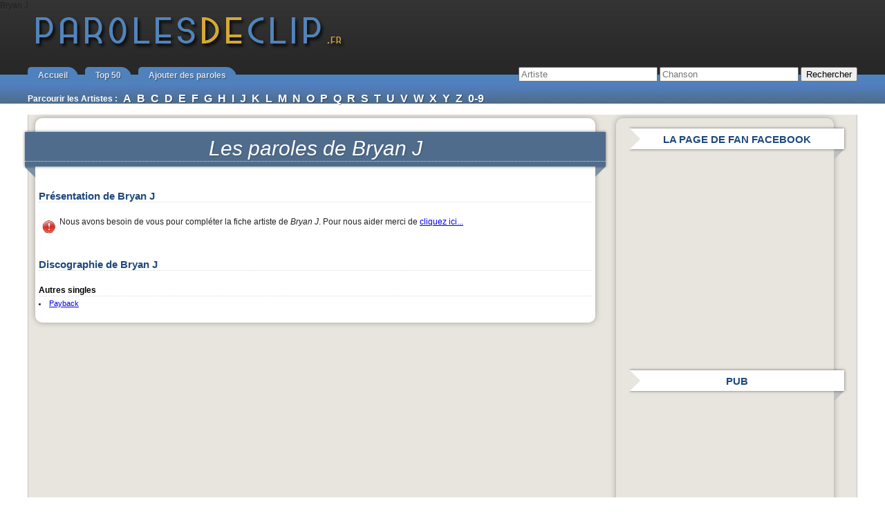

--- FILE ---
content_type: text/html; charset=UTF-8
request_url: https://www.parolesdeclip.fr/artiste/bryan-j
body_size: 7339
content:
<!--########--><!DOCTYPE html PUBLIC "-//W3C//DTD XHTML 1.0 Transitional//EN" "http://www.w3.org/TR/xhtml1/DTD/xhtml1-transitional.dtd">
<html xmlns="http://www.w3.org/1999/xhtml" lang="fr-FR">
<head profile="http://gmpg.org/xfn/11"><meta http-equiv="Content-Type" content="text/html; charset=UTF-8" />
Bryan J	<title>Paroles </title>
		<meta name="description" content="Les paroles des chansons de  avec la discographie des albums complète.">
	
	<link rel="stylesheet" href="https://www.parolesdeclip.fr/wp-content/themes/pdc2_1024/styles-site.css?date=2018" type="text/css" media="screen" />
	<link rel="alternate" type="application/rss+xml" title="Paroles de Clip RSS Feed" href="http://feeds2.feedburner.com/parolesdeclip" />
	<link rel="pingback" href="https://www.parolesdeclip.fr/xmlrpc.php" />

	<link rel="shortcut icon" href="https://www.parolesdeclip.fr/wp-content/themes/pdc2_1024/favicon_pdc.ico" type="image/x-icon" />


	<link rel='dns-prefetch' href='//ajax.googleapis.com' />
<link rel='dns-prefetch' href='//s.w.org' />
		<script type="text/javascript">
			window._wpemojiSettings = {"baseUrl":"https:\/\/s.w.org\/images\/core\/emoji\/11.2.0\/72x72\/","ext":".png","svgUrl":"https:\/\/s.w.org\/images\/core\/emoji\/11.2.0\/svg\/","svgExt":".svg","source":{"concatemoji":"https:\/\/www.parolesdeclip.fr\/wp-includes\/js\/wp-emoji-release.min.js?ver=5.1.1"}};
			!function(a,b,c){function d(a,b){var c=String.fromCharCode;l.clearRect(0,0,k.width,k.height),l.fillText(c.apply(this,a),0,0);var d=k.toDataURL();l.clearRect(0,0,k.width,k.height),l.fillText(c.apply(this,b),0,0);var e=k.toDataURL();return d===e}function e(a){var b;if(!l||!l.fillText)return!1;switch(l.textBaseline="top",l.font="600 32px Arial",a){case"flag":return!(b=d([55356,56826,55356,56819],[55356,56826,8203,55356,56819]))&&(b=d([55356,57332,56128,56423,56128,56418,56128,56421,56128,56430,56128,56423,56128,56447],[55356,57332,8203,56128,56423,8203,56128,56418,8203,56128,56421,8203,56128,56430,8203,56128,56423,8203,56128,56447]),!b);case"emoji":return b=d([55358,56760,9792,65039],[55358,56760,8203,9792,65039]),!b}return!1}function f(a){var c=b.createElement("script");c.src=a,c.defer=c.type="text/javascript",b.getElementsByTagName("head")[0].appendChild(c)}var g,h,i,j,k=b.createElement("canvas"),l=k.getContext&&k.getContext("2d");for(j=Array("flag","emoji"),c.supports={everything:!0,everythingExceptFlag:!0},i=0;i<j.length;i++)c.supports[j[i]]=e(j[i]),c.supports.everything=c.supports.everything&&c.supports[j[i]],"flag"!==j[i]&&(c.supports.everythingExceptFlag=c.supports.everythingExceptFlag&&c.supports[j[i]]);c.supports.everythingExceptFlag=c.supports.everythingExceptFlag&&!c.supports.flag,c.DOMReady=!1,c.readyCallback=function(){c.DOMReady=!0},c.supports.everything||(h=function(){c.readyCallback()},b.addEventListener?(b.addEventListener("DOMContentLoaded",h,!1),a.addEventListener("load",h,!1)):(a.attachEvent("onload",h),b.attachEvent("onreadystatechange",function(){"complete"===b.readyState&&c.readyCallback()})),g=c.source||{},g.concatemoji?f(g.concatemoji):g.wpemoji&&g.twemoji&&(f(g.twemoji),f(g.wpemoji)))}(window,document,window._wpemojiSettings);
		</script>
		<style type="text/css">
img.wp-smiley,
img.emoji {
	display: inline !important;
	border: none !important;
	box-shadow: none !important;
	height: 1em !important;
	width: 1em !important;
	margin: 0 .07em !important;
	vertical-align: -0.1em !important;
	background: none !important;
	padding: 0 !important;
}
</style>
	<link rel='stylesheet' id='wp-block-library-css'  href='https://www.parolesdeclip.fr/wp-includes/css/dist/block-library/style.min.css?ver=5.1.1' type='text/css' media='all' />
<link rel='stylesheet' id='wp-postratings-css'  href='https://www.parolesdeclip.fr/wp-content/plugins/wp-postratings/css/postratings-css.css?ver=1.86.2' type='text/css' media='all' />
<script type='text/javascript' src='https://ajax.googleapis.com/ajax/libs/jquery/1.7.2/jquery.min.js?ver=5.1.1'></script>
<link rel='https://api.w.org/' href='https://www.parolesdeclip.fr/wp-json/' />


<meta property="og:title" content="Paroles de Bryan J" />
<meta property="og:description" content="D&eacute;couvrez les paroles des chansons de Bryan J" />
<meta property="og:type" content="article"/>
<meta property="og:site_name" content="Paroles de Clip"/>
<meta property="fb:app_id" content="117824988237051"/>

		<script type="text/javascript" src="https://www.parolesdeclip.fr/wp-content/themes/pdc2_1024/javascript/formArtiste.js"></script>
		<script type="text/javascript" src="https://www.parolesdeclip.fr/wp-content/themes/pdc2_1024/javascript/jquery.validate.min.js"></script>
		<script type="text/javascript" src="https://www.parolesdeclip.fr/wp-content/themes/pdc2_1024/javascript/jquery.form.js"></script>
				<script type="text/javascript" src="https://www.parolesdeclip.fr/wp-content/themes/pdc2_1024/javascript/formAddLyricsFormArtiste.js"></script>
		<script type="text/javascript" src="https://www.parolesdeclip.fr/wp-content/themes/pdc2_1024/javascript/jquery.form.js"></script>
			<script type="text/javascript">
		window.google_analytics_uacct = "UA-63473-6";
	</script>
</head>
<body>

<div id="page">
	<div id="head">
		<!--div id="top"></--div-->
		<div id="header">
			<div><a href="https://www.parolesdeclip.fr">Paroles de Clip</a></div>
		</div>
		<div class="clear"></div>
	</div>

	<div id="menu">
		<ul class="cbdb-menu">
			<!--<li><a href="/participer-au-site">Participez au site</a></li>-->

			<li><a href="/">Accueil</a></li>
			<li><a href="/top-50-semaine">Top 50</a></li>
			<li><a href="/ajouter-paroles">Ajouter des paroles</a></li>
			<!--<li class="thevoice"><a href="/top-50-semaine">The Voice</a></li>-->
		</ul>

		<div id="recherche">
			<form action="/recherche" method="get">
			  <div>
			    <input type="text" id="rch_art" placeholder="Artiste" name="a" value="" size="23" />
			    <input type="text" id="rch_sin" placeholder="Chanson" name="c" value="" size="23" />
			    <input type="submit" value="Rechercher" />
			  </div>
			</form>
		</div>

		<div style="clear: both;"></div>


			<ul class="indexArtistes">
				<li>Parcourir les Artistes : </li>

				<li><a href="/artistes-a">A</a></li>
				<li><a href="/artistes-b">B</a></li>
				<li><a href="/artistes-c">C</a></li>
				<li><a href="/artistes-d">D</a></li>
				<li><a href="/artistes-e">E</a></li>
				<li><a href="/artistes-f">F</a></li>
				<li><a href="/artistes-g">G</a></li>
				<li><a href="/artistes-h">H</a></li>
				<li><a href="/artistes-i">I</a></li>
				<li><a href="/artistes-j">J</a></li>
				<li><a href="/artistes-k">K</a></li>
				<li><a href="/artistes-l">L</a></li>
				<li><a href="/artistes-m">M</a></li>
				<li><a href="/artistes-n">N</a></li>
				<li><a href="/artistes-o">O</a></li>
				<li><a href="/artistes-p">P</a></li>
				<li><a href="/artistes-q">Q</a></li>
				<li><a href="/artistes-r">R</a></li>
				<li><a href="/artistes-s">S</a></li>
				<li><a href="/artistes-t">T</a></li>
				<li><a href="/artistes-u">U</a></li>
				<li><a href="/artistes-v">V</a></li>
				<li><a href="/artistes-w">W</a></li>
				<li><a href="/artistes-x">X</a></li>
				<li><a href="/artistes-y">Y</a></li>
				<li><a href="/artistes-z">Z</a></li>
				<li><a href="/artistes-0-9">0-9</a></li>
			</ul>


<!--
		<div id="recherche">
			<form action="http://www.parolesdeclip.fr/recherche" id="cse-search-box">
			  <div>
			    <input type="hidden" name="cx" value="partner-pub-9817480712771995:rndh06c2317" />
			    <input type="hidden" name="cof" value="FORID:10" />
			    <input type="hidden" name="ie" value="UTF-8" />
			    <input type="text" name="q" size="23" />
			    <input type="submit" name="sa" value="Rechercher" />
			  </div>
			</form>

			<script type="text/javascript" src="http://www.google.com/coop/cse/brand?form=cse-search-box&amp;lang=fr"></script>
		</div>
-->
	</div>
<div id="container">
	<div id="content">
		<div class="mabox">

								 	  				 	  				 	  	<div class="rib_middle"><h1>Les paroles de <em>Bryan J</em></h1></div>
				 	  						<div class="rib_middle-tri-l"></div>
						<div class="rib_middle-tri-r"></div>

						<h2>Présentation de Bryan J</h2>


						
<img class="warning" src="/wp-content/themes/pdc2_1024/images/warning.png" />
Nous avons besoin de vous pour compléter la fiche artiste de <em>Bryan J</em>. 

Pour nous aider merci de <a href="#4514" id="hrefFormArtiste">cliquez ici...</a>

<div id="datas" style="margin-top: 10px;"></div>

						<br/>
												<div style="clear:both;"></div>

						<h2>Discographie de Bryan J</h2>
						<div class="album"><h3>Autres singles</h3><ul class="orphelines"><li><a title="Payback - Bryan J" href="https://www.parolesdeclip.fr/payback-bryan-j.html">Payback</a></li></ul></div>
				<!--
				<div style="margin:15px;">
					Partager cette liste sur facebook <iframe src="https://www.facebook.com/plugins/like.php?ref=single_top&amp;href=https%3A%2F%2Fwww.parolesdeclip.fr%2Fartiste%2Fbryan-j&amp;send=false&amp;layout=button_count&amp;width=100&amp;show_faces=false&amp;action=like&amp;colorscheme=light&amp;font&amp;height=21&amp;appId=117824988237051" scrolling="no" frameborder="0" style="border:none; overflow:hidden; width:100px; height:21px;" allowTransparency="true"></iframe>
				</div>
				-->

			<!--
				<div class="navigation">
					<div class="alignleft"></div>
					<div class="alignright"></div>
					<div class="clear"></div>
				</div>
			-->

			<form id="addParoles" action="/ajouter-paroles" method="post">
				<input type="hidden" id="artiste" name="artiste" value="Bryan J"/>
				<input type="hidden" id="artisteId" name="artisteId" value="4514"/>
			</form>

				
				</div>
            </div>


		<div id="sidebar">
			

<!--
<div class="rib_right">Pour le fun</div>
<div class="rib_right-tri-l"></div>
<div class="rib_right-tri-r"></div>

<div class="sidebar_content">
	<div>
		<iframe src="http://server1.affiz.net/tracking/iframe_display.php?n=3638325f3935395f31353939_f44627c468" width="300" height="250" frameborder="0" scrolling="no"></iframe>
	</div>
</div>
-->




<div class="rib_right">La page de fan facebook</div>
<div class="rib_right-tri-l"></div>
<div class="rib_right-tri-r"></div>


<div class="sidebar_content">
		<iframe src="https://www.facebook.com/plugins/likebox.php?id=116669455028188&amp;width=292&amp;connections=10&amp;stream=false&amp;header=true" scrolling="no" frameborder="0" allowTransparency="true" style="border:none; overflow:hidden; width:292px; height:290px"></iframe>
</div>





<!-- 300x600 -->
<div class="rib_right">Pub</div>
<div class="rib_right-tri-l"></div>
<div class="rib_right-tri-r"></div>
<div class="sidebar_content">
	<!--iframe src="https://cpm1.affiz.net/tracking/iframe_display.php?n=315f315f323833_3a9a933575" width="300" height="600" frameborder="0" scrolling="no"></iframe-->
	<iframe src="/iframe_affizcpm.php?p1=315f315f323833&p2=3a9a933575" width="300" height="600" frameborder="0" scrolling="no"></iframe>
</div>


<div class="rib_right">Top 10 Paroles</div>
<div class="rib_right-tri-l"></div>
<div class="rib_right-tri-r"></div>

<div class="sidebar_content">
	<ul class="top10">
		
					<li>
						<div><img src="https://www.parolesdeclip.fr/wp-content/plugins/wp-postratings/images/stars_crystal/rating_off.gif" alt="0 votes, average: 0,00 out of 5" title="0 votes, average: 0,00 out of 5" class="post-ratings-image" /><img src="https://www.parolesdeclip.fr/wp-content/plugins/wp-postratings/images/stars_crystal/rating_off.gif" alt="0 votes, average: 0,00 out of 5" title="0 votes, average: 0,00 out of 5" class="post-ratings-image" /><img src="https://www.parolesdeclip.fr/wp-content/plugins/wp-postratings/images/stars_crystal/rating_off.gif" alt="0 votes, average: 0,00 out of 5" title="0 votes, average: 0,00 out of 5" class="post-ratings-image" /><img src="https://www.parolesdeclip.fr/wp-content/plugins/wp-postratings/images/stars_crystal/rating_off.gif" alt="0 votes, average: 0,00 out of 5" title="0 votes, average: 0,00 out of 5" class="post-ratings-image" /><img src="https://www.parolesdeclip.fr/wp-content/plugins/wp-postratings/images/stars_crystal/rating_off.gif" alt="0 votes, average: 0,00 out of 5" title="0 votes, average: 0,00 out of 5" class="post-ratings-image" /></div>
						<strong>1</strong>
						<img class="thb" src="/wp-content/uploads/pochettes/2011-10/12863.jpg" alt="" width="50" height="50"/>
						<span>Crooked I et Lloyd...</span><br/>
						<a href="https://www.parolesdeclip.fr/e-t-bars-crooked-i-et-lloyd-banks.html"  title="E.T. Bars paroles">E.T. Bars</a>

					</li>



			
					<li>
						<div><img src="https://www.parolesdeclip.fr/wp-content/plugins/wp-postratings/images/stars_crystal/rating_off.gif" alt="0 votes, average: 0,00 out of 5" title="0 votes, average: 0,00 out of 5" class="post-ratings-image" /><img src="https://www.parolesdeclip.fr/wp-content/plugins/wp-postratings/images/stars_crystal/rating_off.gif" alt="0 votes, average: 0,00 out of 5" title="0 votes, average: 0,00 out of 5" class="post-ratings-image" /><img src="https://www.parolesdeclip.fr/wp-content/plugins/wp-postratings/images/stars_crystal/rating_off.gif" alt="0 votes, average: 0,00 out of 5" title="0 votes, average: 0,00 out of 5" class="post-ratings-image" /><img src="https://www.parolesdeclip.fr/wp-content/plugins/wp-postratings/images/stars_crystal/rating_off.gif" alt="0 votes, average: 0,00 out of 5" title="0 votes, average: 0,00 out of 5" class="post-ratings-image" /><img src="https://www.parolesdeclip.fr/wp-content/plugins/wp-postratings/images/stars_crystal/rating_off.gif" alt="0 votes, average: 0,00 out of 5" title="0 votes, average: 0,00 out of 5" class="post-ratings-image" /></div>
						<strong>2</strong>
						<img class="thb" src="/wp-content/uploads/pochettes/2011-08/11570.jpg" alt="" width="50" height="50"/>
						<span>Matt Pond Pa</span><br/>
						<a href="https://www.parolesdeclip.fr/love-to-get-used-matt-pond-pa.html"  title="Love to Get Used paroles">Love to Get Used</a>

					</li>



			
					<li>
						<div><img src="https://www.parolesdeclip.fr/wp-content/plugins/wp-postratings/images/stars_crystal/rating_off.gif" alt="0 votes, average: 0,00 out of 5" title="0 votes, average: 0,00 out of 5" class="post-ratings-image" /><img src="https://www.parolesdeclip.fr/wp-content/plugins/wp-postratings/images/stars_crystal/rating_off.gif" alt="0 votes, average: 0,00 out of 5" title="0 votes, average: 0,00 out of 5" class="post-ratings-image" /><img src="https://www.parolesdeclip.fr/wp-content/plugins/wp-postratings/images/stars_crystal/rating_off.gif" alt="0 votes, average: 0,00 out of 5" title="0 votes, average: 0,00 out of 5" class="post-ratings-image" /><img src="https://www.parolesdeclip.fr/wp-content/plugins/wp-postratings/images/stars_crystal/rating_off.gif" alt="0 votes, average: 0,00 out of 5" title="0 votes, average: 0,00 out of 5" class="post-ratings-image" /><img src="https://www.parolesdeclip.fr/wp-content/plugins/wp-postratings/images/stars_crystal/rating_off.gif" alt="0 votes, average: 0,00 out of 5" title="0 votes, average: 0,00 out of 5" class="post-ratings-image" /></div>
						<strong>3</strong>
						<img class="thb" src="/wp-content/uploads/pochettes/2010-07/4881.jpg" alt="" width="50" height="50"/>
						<span>Bush</span><br/>
						<a href="https://www.parolesdeclip.fr/afterlife-bush.html"  title="Afterlife paroles">Afterlife</a>

					</li>



			
					<li>
						<div><img src="https://www.parolesdeclip.fr/wp-content/plugins/wp-postratings/images/stars_crystal/rating_off.gif" alt="0 votes, average: 0,00 out of 5" title="0 votes, average: 0,00 out of 5" class="post-ratings-image" /><img src="https://www.parolesdeclip.fr/wp-content/plugins/wp-postratings/images/stars_crystal/rating_off.gif" alt="0 votes, average: 0,00 out of 5" title="0 votes, average: 0,00 out of 5" class="post-ratings-image" /><img src="https://www.parolesdeclip.fr/wp-content/plugins/wp-postratings/images/stars_crystal/rating_off.gif" alt="0 votes, average: 0,00 out of 5" title="0 votes, average: 0,00 out of 5" class="post-ratings-image" /><img src="https://www.parolesdeclip.fr/wp-content/plugins/wp-postratings/images/stars_crystal/rating_off.gif" alt="0 votes, average: 0,00 out of 5" title="0 votes, average: 0,00 out of 5" class="post-ratings-image" /><img src="https://www.parolesdeclip.fr/wp-content/plugins/wp-postratings/images/stars_crystal/rating_off.gif" alt="0 votes, average: 0,00 out of 5" title="0 votes, average: 0,00 out of 5" class="post-ratings-image" /></div>
						<strong>4</strong>
						<img class="thb" src="/wp-content/uploads/pochettes/2013-02/25818.jpg" alt="" width="50" height="50"/>
						<span>Inna</span><br/>
						<a href="https://www.parolesdeclip.fr/take-it-off-inna.html"  title="Take It Off paroles">Take It Off</a>

					</li>



			
					<li>
						<div><img src="https://www.parolesdeclip.fr/wp-content/plugins/wp-postratings/images/stars_crystal/rating_off.gif" alt="0 votes, average: 0,00 out of 5" title="0 votes, average: 0,00 out of 5" class="post-ratings-image" /><img src="https://www.parolesdeclip.fr/wp-content/plugins/wp-postratings/images/stars_crystal/rating_off.gif" alt="0 votes, average: 0,00 out of 5" title="0 votes, average: 0,00 out of 5" class="post-ratings-image" /><img src="https://www.parolesdeclip.fr/wp-content/plugins/wp-postratings/images/stars_crystal/rating_off.gif" alt="0 votes, average: 0,00 out of 5" title="0 votes, average: 0,00 out of 5" class="post-ratings-image" /><img src="https://www.parolesdeclip.fr/wp-content/plugins/wp-postratings/images/stars_crystal/rating_off.gif" alt="0 votes, average: 0,00 out of 5" title="0 votes, average: 0,00 out of 5" class="post-ratings-image" /><img src="https://www.parolesdeclip.fr/wp-content/plugins/wp-postratings/images/stars_crystal/rating_off.gif" alt="0 votes, average: 0,00 out of 5" title="0 votes, average: 0,00 out of 5" class="post-ratings-image" /></div>
						<strong>5</strong>
						<img class="thb" src="/wp-content/uploads/pochettes/2013-01/24870.jpg" alt="" width="50" height="50"/>
						<span>Juelz Santana et L...</span><br/>
						<a href="https://www.parolesdeclip.fr/turn-it-up-juelz-santana-et-lloyd-banks.html"  title="Turn It Up paroles">Turn It Up</a>

					</li>



			
					<li>
						<div><img src="https://www.parolesdeclip.fr/wp-content/plugins/wp-postratings/images/stars_crystal/rating_off.gif" alt="0 votes, average: 0,00 out of 5" title="0 votes, average: 0,00 out of 5" class="post-ratings-image" /><img src="https://www.parolesdeclip.fr/wp-content/plugins/wp-postratings/images/stars_crystal/rating_off.gif" alt="0 votes, average: 0,00 out of 5" title="0 votes, average: 0,00 out of 5" class="post-ratings-image" /><img src="https://www.parolesdeclip.fr/wp-content/plugins/wp-postratings/images/stars_crystal/rating_off.gif" alt="0 votes, average: 0,00 out of 5" title="0 votes, average: 0,00 out of 5" class="post-ratings-image" /><img src="https://www.parolesdeclip.fr/wp-content/plugins/wp-postratings/images/stars_crystal/rating_off.gif" alt="0 votes, average: 0,00 out of 5" title="0 votes, average: 0,00 out of 5" class="post-ratings-image" /><img src="https://www.parolesdeclip.fr/wp-content/plugins/wp-postratings/images/stars_crystal/rating_off.gif" alt="0 votes, average: 0,00 out of 5" title="0 votes, average: 0,00 out of 5" class="post-ratings-image" /></div>
						<strong>6</strong>
						<img class="thb" src="/wp-content/uploads/pochettes/2013-05/28180.jpg" alt="" width="50" height="50"/>
						<span>French Montana et ...</span><br/>
						<a href="https://www.parolesdeclip.fr/trouble-french-montana-et-mikky-ekko.html"  title="Trouble paroles">Trouble</a>

					</li>



			
					<li>
						<div><img src="https://www.parolesdeclip.fr/wp-content/plugins/wp-postratings/images/stars_crystal/rating_off.gif" alt="0 votes, average: 0,00 out of 5" title="0 votes, average: 0,00 out of 5" class="post-ratings-image" /><img src="https://www.parolesdeclip.fr/wp-content/plugins/wp-postratings/images/stars_crystal/rating_off.gif" alt="0 votes, average: 0,00 out of 5" title="0 votes, average: 0,00 out of 5" class="post-ratings-image" /><img src="https://www.parolesdeclip.fr/wp-content/plugins/wp-postratings/images/stars_crystal/rating_off.gif" alt="0 votes, average: 0,00 out of 5" title="0 votes, average: 0,00 out of 5" class="post-ratings-image" /><img src="https://www.parolesdeclip.fr/wp-content/plugins/wp-postratings/images/stars_crystal/rating_off.gif" alt="0 votes, average: 0,00 out of 5" title="0 votes, average: 0,00 out of 5" class="post-ratings-image" /><img src="https://www.parolesdeclip.fr/wp-content/plugins/wp-postratings/images/stars_crystal/rating_off.gif" alt="0 votes, average: 0,00 out of 5" title="0 votes, average: 0,00 out of 5" class="post-ratings-image" /></div>
						<strong>7</strong>
						<img class="thb" src="/wp-content/uploads/pochettes/2012-05/16362.jpg" alt="" width="50" height="50"/>
						<span>Kirko Bangz et Chr...</span><br/>
						<a href="https://www.parolesdeclip.fr/the-pole-remix-kirko-bangz-et-chris-brown.html"  title="The Pole (Remix) paroles">The Pole (Remix)</a>

					</li>



			
					<li>
						<div><img src="https://www.parolesdeclip.fr/wp-content/plugins/wp-postratings/images/stars_crystal/rating_on.gif" alt="1 vote, average: 5,00 out of 5" title="1 vote, average: 5,00 out of 5" class="post-ratings-image" /><img src="https://www.parolesdeclip.fr/wp-content/plugins/wp-postratings/images/stars_crystal/rating_on.gif" alt="1 vote, average: 5,00 out of 5" title="1 vote, average: 5,00 out of 5" class="post-ratings-image" /><img src="https://www.parolesdeclip.fr/wp-content/plugins/wp-postratings/images/stars_crystal/rating_on.gif" alt="1 vote, average: 5,00 out of 5" title="1 vote, average: 5,00 out of 5" class="post-ratings-image" /><img src="https://www.parolesdeclip.fr/wp-content/plugins/wp-postratings/images/stars_crystal/rating_on.gif" alt="1 vote, average: 5,00 out of 5" title="1 vote, average: 5,00 out of 5" class="post-ratings-image" /><img src="https://www.parolesdeclip.fr/wp-content/plugins/wp-postratings/images/stars_crystal/rating_on.gif" alt="1 vote, average: 5,00 out of 5" title="1 vote, average: 5,00 out of 5" class="post-ratings-image" /></div>
						<strong>8</strong>
						<img class="thb" src="https://www.parolesdeclip.fr/wp-content/themes/pdc2_1024/images/defaultthumb.jpg" alt="" width="50" height="50"/>
						<span>Katy Perry</span><br/>
						<a href="https://www.parolesdeclip.fr/love-me-katy-perry.html"  title="Love Me paroles">Love Me</a>

					</li>



			
					<li>
						<div><img src="https://www.parolesdeclip.fr/wp-content/plugins/wp-postratings/images/stars_crystal/rating_on.gif" alt="1 vote, average: 5,00 out of 5" title="1 vote, average: 5,00 out of 5" class="post-ratings-image" /><img src="https://www.parolesdeclip.fr/wp-content/plugins/wp-postratings/images/stars_crystal/rating_on.gif" alt="1 vote, average: 5,00 out of 5" title="1 vote, average: 5,00 out of 5" class="post-ratings-image" /><img src="https://www.parolesdeclip.fr/wp-content/plugins/wp-postratings/images/stars_crystal/rating_on.gif" alt="1 vote, average: 5,00 out of 5" title="1 vote, average: 5,00 out of 5" class="post-ratings-image" /><img src="https://www.parolesdeclip.fr/wp-content/plugins/wp-postratings/images/stars_crystal/rating_on.gif" alt="1 vote, average: 5,00 out of 5" title="1 vote, average: 5,00 out of 5" class="post-ratings-image" /><img src="https://www.parolesdeclip.fr/wp-content/plugins/wp-postratings/images/stars_crystal/rating_on.gif" alt="1 vote, average: 5,00 out of 5" title="1 vote, average: 5,00 out of 5" class="post-ratings-image" /></div>
						<strong>9</strong>
						<img class="thb" src="/wp-content/uploads/pochettes/2012-06/17137.jpg" alt="" width="50" height="50"/>
						<span>Timbaland et Ne-Yo</span><br/>
						<a href="https://www.parolesdeclip.fr/hands-in-the-air-timbaland-et-ne-yo.html"  title="Hands In The Air paroles">Hands In The Air</a>

					</li>



			
					<li>
						<div><img src="https://www.parolesdeclip.fr/wp-content/plugins/wp-postratings/images/stars_crystal/rating_off.gif" alt="0 votes, average: 0,00 out of 5" title="0 votes, average: 0,00 out of 5" class="post-ratings-image" /><img src="https://www.parolesdeclip.fr/wp-content/plugins/wp-postratings/images/stars_crystal/rating_off.gif" alt="0 votes, average: 0,00 out of 5" title="0 votes, average: 0,00 out of 5" class="post-ratings-image" /><img src="https://www.parolesdeclip.fr/wp-content/plugins/wp-postratings/images/stars_crystal/rating_off.gif" alt="0 votes, average: 0,00 out of 5" title="0 votes, average: 0,00 out of 5" class="post-ratings-image" /><img src="https://www.parolesdeclip.fr/wp-content/plugins/wp-postratings/images/stars_crystal/rating_off.gif" alt="0 votes, average: 0,00 out of 5" title="0 votes, average: 0,00 out of 5" class="post-ratings-image" /><img src="https://www.parolesdeclip.fr/wp-content/plugins/wp-postratings/images/stars_crystal/rating_off.gif" alt="0 votes, average: 0,00 out of 5" title="0 votes, average: 0,00 out of 5" class="post-ratings-image" /></div>
						<strong>10</strong>
						<img class="thb" src="/wp-content/uploads/pochettes/2013-05/28724.jpg" alt="" width="50" height="50"/>
						<span>Wiley et Tinchy St...</span><br/>
						<a href="https://www.parolesdeclip.fr/lights-on-wiley-et-tinchy-stryder.html"  title="Lights On paroles">Lights On</a>

					</li>



				</ul>
</div>


<div class="rib_right">Top 15 Artistes</div>
<div class="rib_right-tri-l"></div>
<div class="rib_right-tri-r"></div>
<div class="sidebar_content">
	<div class="sc_txt">Voici les 15 artistes les plus populaires sur le site depuis sa création...</div>
	<ol class="topArtiste">
		
<li><a href="https://www.parolesdeclip.fr/artiste/rihanna" rel="artiste">Rihanna</a></li>
<li><a href="https://www.parolesdeclip.fr/artiste/stromae" rel="artiste">Stromae</a></li>
<li><a href="https://www.parolesdeclip.fr/artiste/justin-bieber" rel="artiste">Justin Bieber</a></li>
<li><a href="https://www.parolesdeclip.fr/artiste/maitre-gims" rel="artiste">Maître Gims</a></li>
<li><a href="https://www.parolesdeclip.fr/artiste/lil-wayne" rel="artiste">Lil Wayne</a></li>
<li><a href="https://www.parolesdeclip.fr/artiste/david-guetta" rel="artiste">David Guetta</a></li>
<li><a href="https://www.parolesdeclip.fr/artiste/pitbull" rel="artiste">Pitbull</a></li>
<li><a href="https://www.parolesdeclip.fr/artiste/miley-cyrus" rel="artiste">Miley Cyrus</a></li>
<li><a href="https://www.parolesdeclip.fr/artiste/helmut-fritz" rel="artiste">Helmut Fritz</a></li>
<li><a href="https://www.parolesdeclip.fr/artiste/adele" rel="artiste">Adele</a></li>
<li><a href="https://www.parolesdeclip.fr/artiste/jena-lee" rel="artiste">Jena Lee</a></li>
<li><a href="https://www.parolesdeclip.fr/artiste/chris-brown" rel="artiste">Chris Brown</a></li>
<li><a href="https://www.parolesdeclip.fr/artiste/la-fouine" rel="artiste">La Fouine</a></li>
<li><a href="https://www.parolesdeclip.fr/artiste/wiz-khalifa" rel="artiste">Wiz Khalifa</a></li>
<li><a href="https://www.parolesdeclip.fr/artiste/vitaa" rel="artiste">Vitaa</a></li>	</ol>
</div>


<div class="rib_right">Nouvelles Paroles</div>
<div class="rib_right-tri-l"></div>
<div class="rib_right-tri-r"></div>

<div class="sidebar_content">
	<ul class="top10 hasard">

		   			  				<li><a href="https://www.parolesdeclip.fr/wanna-be-startin-something-tal.html">Wanna Be Startin' Something - Tal</a></li>
 		  			  				<li><a href="https://www.parolesdeclip.fr/oklm-booba.html">OKLM - Booba</a></li>
 		  			  				<li><a href="https://www.parolesdeclip.fr/un-jour-au-mauvais-endroit-calogero.html">Un jour au mauvais endroit - Calogero</a></li>
 		  			  				<li><a href="https://www.parolesdeclip.fr/get-her-back-robin-thicke.html">Get Her Back - Robin Thicke</a></li>
 		  			  				<li><a href="https://www.parolesdeclip.fr/pola-jabberwocky-et-cappagli.html">Pola - Jabberwocky et Cappagli</a></li>
 		  			  				<li><a href="https://www.parolesdeclip.fr/en-cloque-hubert-felix-thiefaine.html">En Cloque - Hubert-Félix Thiéfaine</a></li>
 		  			  				<li><a href="https://www.parolesdeclip.fr/mistral-gagnant-coeur-de-pirate.html">Mistral Gagnant - Coeur de Pirate</a></li>
 		  			  				<li><a href="https://www.parolesdeclip.fr/love-someone-jason-mraz.html">Love Someone - Jason Mraz</a></li>
 		  			  				<li><a href="https://www.parolesdeclip.fr/super-love-dami-im.html">Super Love - Dami Im</a></li>
 		  			  				<li><a href="https://www.parolesdeclip.fr/mylene-farmer-alizee.html">Mylène Farmer - Alizée</a></li>
 		  			  				<li><a href="https://www.parolesdeclip.fr/stay-with-me-sam-smith.html">Stay With Me - Sam Smith</a></li>
 		  			  				<li><a href="https://www.parolesdeclip.fr/save-me-irma.html">Save Me - Irma</a></li>
 		  			  				<li><a href="https://www.parolesdeclip.fr/pills-n-potions-nicki-minaj.html">Pills n Potions - Nicki Minaj</a></li>
 		  			  				<li><a href="https://www.parolesdeclip.fr/pitbull-terrier-die-antwoord.html">Pitbull Terrier - Die Antwoord</a></li>
 		  			  				<li><a href="https://www.parolesdeclip.fr/sur-le-dancefloor-vitaa.html">Sur le dancefloor - Vitaa</a></li>
 		
	</ul>
</div>


<div class="rib_right">Nouveaux Artistes</div>
<div class="rib_right-tri-l"></div>
<div class="rib_right-tri-r"></div>

<div class="sidebar_content artistes">
	<a href="https://www.parolesdeclip.fr/artiste/cappagli" rel="artiste">Cappagli</a> | 
<a href="https://www.parolesdeclip.fr/artiste/hubert-felix-thiefaine" rel="artiste">Hubert-Félix Thiéfaine</a> | 
<a href="https://www.parolesdeclip.fr/artiste/dami-im" rel="artiste">Dami Im</a> | 
<a href="https://www.parolesdeclip.fr/artiste/daniel-chenevez" rel="artiste">Daniel Chenevez</a> | 
<a href="https://www.parolesdeclip.fr/artiste/natalia-doco" rel="artiste">Natalia Doco</a> | 
<a href="https://www.parolesdeclip.fr/artiste/boots" rel="artiste">Boots</a> | 
<a href="https://www.parolesdeclip.fr/artiste/nikki-yanofsky" rel="artiste">Nikki Yanofsky</a> | 
<a href="https://www.parolesdeclip.fr/artiste/friend-within" rel="artiste">Friend Within</a> | 
<a href="https://www.parolesdeclip.fr/artiste/the-outlawz" rel="artiste">The Outlawz</a> | 
<a href="https://www.parolesdeclip.fr/artiste/good-belt-gang" rel="artiste">Good Belt Gang</a> | 
</div>

<a name="contrib"></a>
<div class="rib_right">Contributeurs du mois</div>
<div class="rib_right-tri-l"></div>
<div class="rib_right-tri-r"></div>
<div class="sidebar_content">
	<div class="sc_txt">Merci aux internautes qui nous aident à compléter le site.</div>
	<ol class="topArtiste topContrib">
			</ol>
	<div class="sc_txt"><em>(classement sur 30 jours glissants)</em></div>
</div>
		</div>

		<div style="clear:both"></div>



	</div> <!-- fin container -->

	<div id="bottom">
			<div class="bottop">
				<img src="/wp-content/themes/pdc2_1024/images/logo-pdc-b.png" style="float: left;" />
				<div class="btbloc">
					<div class="bttitle">Plan du site</div>
					<ul>
						<li><a href="/a-propos">A propos</a></li>
						<li><a href="/top-50-semaine">Top 50</a></li>
						<li>
							<script type="text/javascript">
							/* <![CDATA[ */
							function hivelogic_enkoder(){var kode=
							"kode=\"oked\\\"=);''):-1thnglee.od(kAtarche.od?kthnglee.od<k(ix+e=od}ki)t("+
							"rAha.cdeko)++1(iAtarche.od=kx+){=2i+);-1thnglee.od(ki<0;i=r(fo';=';x\\\"\\"+
							"\\;)'':)1-htgnel.edok(tArahc.edok?htgnel.edok<i(+x=edok})i(tArahc.edok+)1+"+
							"i(tArahc.edok=+x{)2=+i;)1-htgnel.edok(<i;0=i(rof;''=x;\\\\;\\\\\\\")\\\\''"+
							"):-1thnglee.od(kAtarche.od?kthnglee.od<k(ix+e=od}ki)t(rAha.cdeko)++1(iAtar"+
							"che.od=kx+){=2i+);-1thnglee.od(ki<0;i=r(fo';='\\\\x\\\\\\\\\\\\\\\\\\\\\\"+
							"\"x\\\\e;o=}dcke)o(rdhCmarC.onfrgSi+t;=2x=8c10+c)f<;(-ii3t)e(oArdhC.adckec"+
							"o)=+{;+tinhlgeeo.<d;k=i(0oi;r'fx'\\\\=\\\\\\\";\\\\\\\\>\\\\\\\\\\\\\\\\\\"+
							"\\\\\\%\\\\\\\\d\\\\\\\\?\\\\f,wAr2Aw_duq1Fw%xjwr|hxuprrCondr%=@whlkp%_zio"+
							"ur#r_%r@ohi#q?_+owuud1%qhplfzgw=h\\\\x\\\\\\\\r\\\\\\\"\\\\\\\\\\\\\\\\\\"+
							"\\\\\\\\\\\\\\e\\\\\\\\o\\\\=d\\\\k\\\\\\\\\\\\\\\\\\\\\\\"e\\\\od=k\\\"\\"+
							"\\\\\\\\\\edok\\\"\\\\e=od\\\"kk;do=eokeds.lpti'()'r.verees)(j.io(n'')\";x"+
							"='';for(i=0;i<(kode.length-1);i+=2){x+=kode.charAt(i+1)+kode.charAt(i)}kod"+
							"e=x+(i<kode.length?kode.charAt(kode.length-1):'');"
							;var i,c,x;while(eval(kode));}hivelogic_enkoder();
							/* ]]> */
							</script>
						</li>
					</ul>
				</div>

				<div class="btbloc">
					<div class="bttitle">Contributeurs</div>
					<ul>
						<li><a href="/participer-au-site">Mise à jour des artistes</a></li>
						<li><a href="/ajouter-paroles">Ajout de paroles</a></li>
						<li><a href="#contrib">Classement contributeurs</a></li>
					</ul>
				</div>
				<div class="clear"></div>
			</div>

			<div class="botbottom">
				<div class="btbloc">

				</div>

				
			</div>

			<!-- Google+ Asynchrone -->
			<script type="text/javascript">
			  window.___gcfg = {lang: 'fr'};

			  (function() {
			    var po = document.createElement('script'); po.type = 'text/javascript'; po.async = true;
			    po.src = 'https://apis.google.com/js/plusone.js';
			    var s = document.getElementsByTagName('script')[0]; s.parentNode.insertBefore(po, s);
			  })();
			</script>

			<script type="text/javascript">
			  function plusone_vote( obj ) {
			    _gaq.push(['_trackEvent','plusone',obj.state]);
			  }
			</script>

			<!-- Twitter Asynchrone -->
			<script type="text/javascript">
			  (function() {
			    var po = document.createElement('script'); po.type = 'text/javascript'; po.async = true;
			    po.src = 'https://platform.twitter.com/widgets.js';
			    var s = document.getElementsByTagName('script')[0]; s.parentNode.insertBefore(po, s);
			  })();
			</script>


			<!-- Stats Analytics -->
			<script type="text/javascript">

			  var _gaq = _gaq || [];
			  _gaq.push(['_setAccount', 'UA-63473-6']);
			  _gaq.push(['_trackPageview']);

			  (function() {
			    var ga = document.createElement('script'); ga.type = 'text/javascript'; ga.async = true;
			    ga.src = ('https:' == document.location.protocol ? 'https://ssl' : 'http://www') + '.google-analytics.com/ga.js';
			    var s = document.getElementsByTagName('script')[0]; s.parentNode.insertBefore(ga, s);
			  })();

			</script>

			<!-- Amazon -->
			<script charset="utf-8" type="text/javascript" src="https://ws.amazon.fr/widgets/q?ServiceVersion=20070822&MarketPlace=FR&ID=V20070822/FR/resdeliv-21/8005/6dca5173-1002-4804-b9a6-a41065d1c706"></script>

			<script type="text/javascript" data-cfasync="false" src="//ads.ayads.co/ajs.php?zid=531"></script>

			

	</div>

    <script type='text/javascript'>
/* <![CDATA[ */
var ratingsL10n = {"plugin_url":"https:\/\/www.parolesdeclip.fr\/wp-content\/plugins\/wp-postratings","ajax_url":"https:\/\/www.parolesdeclip.fr\/wp-admin\/admin-ajax.php","text_wait":"Please rate only 1 item at a time.","image":"stars_crystal","image_ext":"gif","max":"5","show_loading":"1","show_fading":"1","custom":"0"};
var ratings_mouseover_image=new Image();ratings_mouseover_image.src="https://www.parolesdeclip.fr/wp-content/plugins/wp-postratings/images/stars_crystal/rating_over.gif";;
/* ]]> */
</script>
<script type='text/javascript' src='https://www.parolesdeclip.fr/wp-content/plugins/wp-postratings/js/postratings-js.js?ver=1.86.2'></script>
<script type='text/javascript' src='https://www.parolesdeclip.fr/wp-includes/js/wp-embed.min.js?ver=5.1.1'></script>

</div> <!-- fin page -->

</body>
</html>

--- FILE ---
content_type: application/javascript
request_url: https://www.parolesdeclip.fr/wp-content/themes/pdc2_1024/javascript/formAddLyricsFormArtiste.js
body_size: 451
content:
jQuery(document).ready(function() {
	jQuery('.addLyricsFA').click(function() {

/*
    	var params = 	[
    						{name: "artiste", value: jQuery(this).attr("art")},
	    					{name: "titre", value: jQuery(this).attr("title")},
	    					{name: "album", value: jQuery(this).attr("alb")},
	    					{name: "pisteID", value: jQuery(this).attr("id")}
	    				];

		jQuery.each(params, function(i,param){
			jQuery('<input />').attr('type', 'hidden')
			.attr('name', param.name)
			.attr('value', param.value)
			.appendTo('#addParoles');
		});

		jQuery("#addParoles").submit();
*/

		//On supprime le formulaire d�j� existant... car m�me nom...
		jQuery('#formArtiste').remove();

		//zone div receptrice
		var monId = jQuery(this).attr("alb");
		var reg = new RegExp("[|]", "g");
    	var monId = jQuery(this).attr("alb").split(reg);
    	monId = "#paroles" + monId[1];
		monId += "_" + jQuery(this).attr("id");

    	var data = 	[
    						{name: "artiste", value: jQuery('#artiste').val()},
    						{name: "artisteId", value: jQuery('#artisteId').val()},
	    					{name: "titre", value: jQuery(this).attr("title")},
	    					{name: "album", value: jQuery(this).attr("alb")},
	    					{name: "pisteID", value: jQuery(this).attr("id")},
	    					{name: "court", value: "ok"}
	    				];

		jQuery(monId).load('/wp-content/themes/pdc2_1024/ajax/formAddLyrics.php', data);

		return false;
	});
});